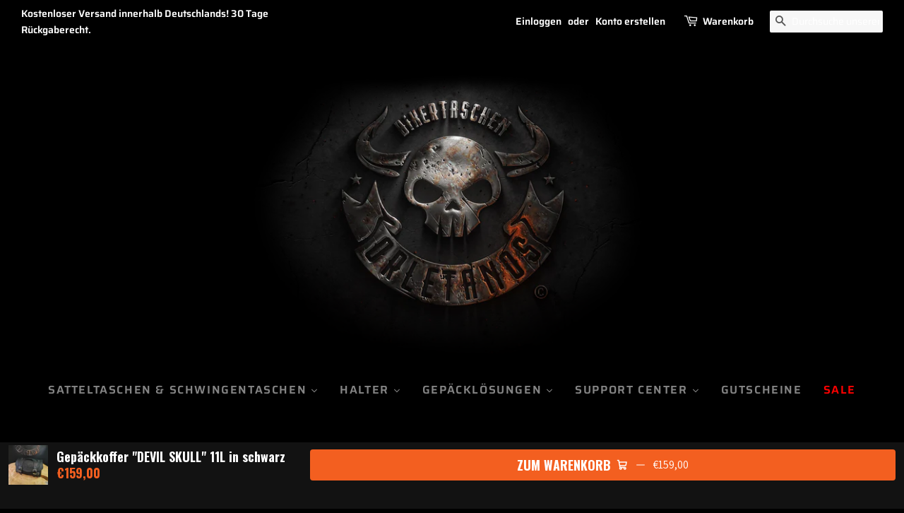

--- FILE ---
content_type: application/javascript
request_url: https://d2ls1pfffhvy22.cloudfront.net/assets-v2/gp-dialog.js?v=1750841260089
body_size: 1784
content:
!function(){"use strict";let e=()=>window.innerWidth<768?"mobile":window.innerWidth>=768&&window.innerWidth<1025?"tablet":"desktop";function t(e,t){if(t.has(e))throw TypeError("Cannot initialize the same private elements twice on an object")}function i(e,t,i){if(!t.has(e))throw TypeError("attempted to "+i+" private field on non-instance");return t.get(e)}function n(e,t){var n=i(e,t,"get");return n.get?n.get.call(e):n.value}function a(e,i,n){t(e,i),i.set(e,n)}function s(e,t,n){var a=i(e,t,"set");return!function(e,t,i){if(t.set)t.set.call(e,i);else{if(!t.writable)throw TypeError("attempted to set read only private field");t.value=i}}(e,a,n),n}function o(e,t,i){if(!t.has(e))throw TypeError("attempted to get private field on non-instance");return i}function l(e,i){t(e,i),i.add(e)}function r(e,t,i){return t in e?Object.defineProperty(e,t,{value:i,enumerable:!0,configurable:!0,writable:!0}):e[t]=i,e}let h=()=>{window.removeEventListener("gp-global-loaded",h);var t=new WeakMap,i=new WeakMap,d=new WeakMap,c=new WeakMap,u=new WeakMap,p=new WeakMap,g=new WeakMap,w=new WeakMap,v=new WeakSet,f=new WeakSet,m=new WeakSet,b=new WeakSet,k=new WeakSet,W=new WeakSet,S=new WeakSet,M=new WeakSet,y=new WeakMap,E=new WeakSet,T=new WeakSet,L=new WeakSet;class I extends GP.Component{openModal(){localStorage.setItem(n(this,c).time,`${Date.now()}`),o(this,f,O).call(this),this.dispatchInteractionOpenPopup()}constructor(){super(),l(this,v),l(this,f),l(this,m),l(this,b),l(this,k),l(this,W),l(this,S),l(this,M),l(this,E),l(this,T),l(this,L),a(this,t,{writable:!0,value:!1}),a(this,i,{writable:!0,value:!1}),a(this,d,{writable:!0,value:{}}),a(this,c,{writable:!0,value:{id:"",time:""}}),a(this,u,{writable:!0,value:void 0}),a(this,p,{writable:!0,value:void 0}),a(this,g,{writable:!0,value:void 0}),a(this,w,{writable:!0,value:"desktop"}),r(this,"interactionListenerLoaded",e=>{if(window.interactionLoaded){e();return}window.addEventListener("gp:flow-actions-loaded",()=>{e()})}),r(this,"dispatchInteractionOpenPopup",()=>{this.interactionListenerLoaded(()=>{this.trigger({event:"gp:popup-open"})})}),r(this,"dispatchInteractionClosePopup",()=>{this.interactionListenerLoaded(()=>{this.trigger({event:"gp:popup-close"})})}),r(this,"listenerInteractionEvents",()=>{this.onTrigger&&(this.onTrigger({event:"gp:toggle-popup-open"},()=>{this.openModal()}),this.onTrigger({event:"gp:toggle-popup-close"},()=>{o(this,v,P).call(this)}))}),a(this,y,{writable:!0,value:(e="",t="")=>({id:`dialog:${e}:${t}`,time:`dialog:${e}:${t}:time`})});try{var h;let t=JSON.parse(null!==(h=this.dataset.gpSetting)&&void 0!==h?h:"{}");s(this,d,t),s(this,w,e()),s(this,c,n(this,y).call(this,t.dialogId,t.trigger)),s(this,u,this.querySelector(`dialog[data-gp-dialog-id="${t.dialogId}"]`)),s(this,p,this.querySelector("div[data-gp-dialog-overlay]")),s(this,g,this.querySelector("button[data-gp-dialog-close]")),o(this,b,q).call(this),o(this,k,C).call(this)}catch(e){}}}function P(){var e;s(this,t,!1),null===(e=n(this,u))||void 0===e||e.close(),this.dispatchInteractionClosePopup()}function O(){var e;n(this,t)||(s(this,t,!0),null===(e=n(this,u))||void 0===e||e.showModal())}function $(){let e=localStorage.getItem(n(this,c).time);if(e)switch(n(this,d).frequencyMode){case"once":break;case"after-period-time":{let t=o(this,E,j).call(this,e,n(this,d).frequency);t&&this.openModal();break}case"every":this.openModal()}else this.openModal()}function q(){var e,t;this.listenerInteractionEvents(),n(this,d).closeOnClickOutside&&(null===(t=n(this,p))||void 0===t||t.addEventListener("click",()=>{o(this,v,P).call(this)})),null===(e=n(this,g))||void 0===e||e.addEventListener("click",()=>{o(this,v,P).call(this)})}function C(){var e,t,i;let a=null===(e=n(this,d))||void 0===e?void 0:e.display;if(a){let e=null===(i=n(this,d))||void 0===i?void 0:null===(t=i.display)||void 0===t?void 0:t[n(this,w)];if(!e)return}switch(n(this,d).trigger){case"show-on-page-load":o(this,m,$).call(this);break;case"show-after-time":setTimeout(()=>{o(this,m,$).call(this)},1e3*o(this,T,A).call(this,n(this,d).triggerTime));break;case"show-after-scroll":o(this,S,N).call(this);break;case"show-when-about-exit":o(this,M,x).call(this)}}function D(e){var t;if(n(this,i))return;let a=document.documentElement.scrollHeight-document.documentElement.clientHeight;Math.ceil(e/a*100)>=(null!==(t=n(this,d).triggerPercentage)&&void 0!==t?t:0)&&(s(this,i,!0),o(this,m,$).call(this))}function N(){o(this,W,D).call(this,window.scrollY),window.addEventListener("scroll",e=>{let t=e.currentTarget.scrollY;o(this,W,D).call(this,t)})}function x(){if(!n(this,t)){if(o(this,L,B).call(this)&&"show-when-about-exit"===n(this,d).trigger&&"timer"===n(this,d).mobileTrigger){var e;setTimeout(()=>{o(this,m,$).call(this)},(null!==(e=n(this,d).mobileTriggerTime)&&void 0!==e?e:0)*1e3)}document.addEventListener("mouseleave",()=>{n(this,t)||o(this,m,$).call(this)})}}function j(e,t=0){let i=e?new Date(Number(e)):new Date,n=Date.now()-i.getTime();return Math.abs(n/24/60/60/1e3)>=t}function A(e){var t;let i=parseFloat(null!==(t=null==e?void 0:e.toString())&&void 0!==t?t:"0");return isNaN(i)?0:i}function B(){return!!/Android|webOS|iPhone|iPad|iPod|BlackBerry|IEMobile|Opera Mini/i.test(navigator.userAgent)}customElements.get("gp-dialog")||customElements.define("gp-dialog",I)};"completed"===window.gpReadyState?h():window.addEventListener("gp-global-loaded",h)}();
